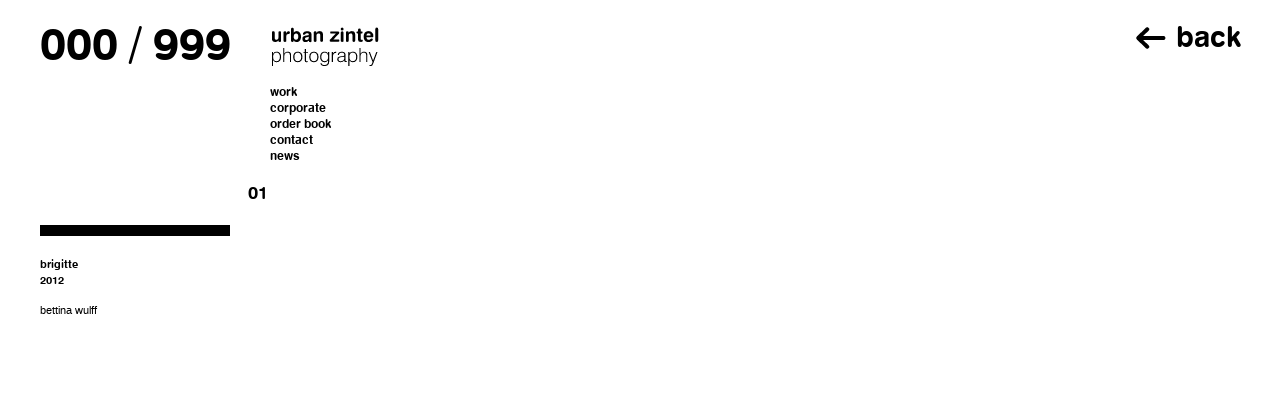

--- FILE ---
content_type: text/html; charset=UTF-8
request_url: https://urbanzintel.de/invisible/brigitte-09-2012/
body_size: 4808
content:
<!DOCTYPE html>
<html lang="en-US" prefix="og: http://ogp.me/ns#" class="no-touch notIE no-js">
	
    <head>
		<meta charset="UTF-8" />
        <meta http-equiv="X-UA-Compatible" content="IE=edge">

        
		<title>urban zintel photography — brigitte</title>
		<link rel="profile" href="//gmpg.org/xfn/11" />
		<link rel="pingback" href="https://urbanzintel.de/xmlrpc.php" />
		
        
 
        
        
		       
        <meta property="og:title" content="urban zintel photography — brigitte">
        <meta property="og:type" content="website">
        <meta property="og:url" content="https://urbanzintel.de/invisible/brigitte-09-2012/">
        <meta property="og:site_name" content="urban zintel photography">
        
        
        
		<meta name="article-published_time" property="article:published_time" content="2012-09-26T18:00:00+02:00">
<meta name="publish_date" property="og:publish_date" content="2012-09-26T18:00:00+02:00">
<meta name="article-modified_time" property="article:modified_time" content="2016-08-08T11:01:42+02:00">
<meta property="og:updated_time" content="2016-08-08T11:01:42+02:00">
        
        
        
        
		        
        
		<meta name="robots" content="NOODP">
		<meta name="description" content="">
		<meta property="og:description" content="">
       
                
        
       
        
        
                
        <link rel="canonical" href="https://urbanzintel.de/invisible/brigitte-09-2012/" />
        
        
        
        
                
		<meta name='robots' content='max-image-preview:large' />
<link rel='stylesheet' id='cryptx-styles-css' href='https://urbanzintel.de/wp-content/plugins/cryptx/css/cryptx.css?ver=6.6.4' media='all' />
<script src="https://urbanzintel.de/wp-content/plugins/cryptx/js/cryptx.min.js?ver=6.6.4" id="cryptx-js-js"></script>
        

        
                
        <meta name="viewport" content="initial-scale=1, maximum-scale=1, viewport-fit=cover">
        <meta name="apple-mobile-web-app-title" content="urban zintel photography">
        <meta name="application-name" content="urban zintel photography">
    	<meta name="apple-mobile-web-app-capable" content="yes">
    	<meta name="apple-mobile-web-app-status-bar-style" content="black">
        <meta name="msapplication-tap-highlight" content="no">
        <meta name="google" content="notranslate">
        

        
      	    
		<link rel="apple-touch-icon" sizes="180x180" href="https://urbanzintel.de/apple-touch-icon.png">
        <link rel="manifest" href="https://urbanzintel.de/manifest.json">
        <link rel="mask-icon" href="https://urbanzintel.de/safari-pinned-tab.svg" color="#e719f5">
        <meta name="msapplication-TileColor" content="#ffffff">
        <meta name="msapplication-TileImage" content="https://urbanzintel.de/mstile-144x144.png">
        <meta name="theme-color" content="#fffffff">
 
        
        <link id="favicon32" rel="icon" type="image/png" sizes="32x32" href="https://urbanzintel.de/favicon-32x32.png?2"> 
          
        <link id="favicon16" rel="icon" type="image/png" sizes="16x16" href="https://urbanzintel.de/favicon-16x16.png?2"> 
        
        <link id="favicon" rel="shortcut icon" href="https://urbanzintel.de/favicon.ico?2"> 
     
  
		        <link rel="alternate" type="application/rss+xml" title="RSS" href="https://urbanzintel.de/feed/" />
       

       
       
            
		<style>
                        
			:root{
                --select_color: #e71af5;
            }
            
            
            		</style>
		
		
		<link rel="stylesheet" href="https://urbanzintel.de/wp-content/themes/uz_theme/assets/css/plugins.css?15c11d4be236352e659ee88adf467845"><link rel="stylesheet" href="https://urbanzintel.de/wp-content/themes/uz_theme/style-min.css?dba5fdf9cbf903d3adab4eb727261b0e">
       
     
     
     
        
        
        <script type="text/javascript">
            var ap_theme_dir= 'https://urbanzintel.de/wp-content/themes/uz_theme';
			var ap_home_url= 'https://urbanzintel.de/';
			var ap_in_subdir= '';
			var ap_is_local_site= parseInt(0);
			var ap_site_name= "urban zintel photography";
            var ap_home_title= "urban zintel photography";
			var ap_current_lang= '';
			var ap_current_lang_url= '';
			var ap_do_mobile_debug= 0;
			var ap_title_divider= '–';
        
			var current_cat_id= '0';
			
						var contact_url= 'https://urbanzintel.de/contact/';
			
		</script>
        
	
        
        
        <script src="https://urbanzintel.de/wp-content/themes/uz_theme/assets/js/jquery.js?c9771cc3e90e18f5336eedbd0fffb2cf"></script>
<script src="https://urbanzintel.de/wp-content/themes/uz_theme/assets/js/jquery_plugins.js?f17584d445ef9a473fc4c807c22abf51"></script>
<script src="https://urbanzintel.de/wp-content/themes/uz_theme/assets/js/app-min.js?206dd8d0bd310dc880feb3d90388aeb6"></script>
		
     
     	
			</head>
    
    
    
    
    
       
	    
    <body class="invisible-template-default single single-invisible postid-3204" >
		
        
        		
		<nav id="header_nav" class="content_padding">
			
            <div>
				          
                <a href="https://urbanzintel.de/"><div id="big_numbers" class="swiss clickable noselect opacity_fade03 faded_out">
                	                    <div id="current_number" class="swiss">000</div>/<div id="total_number" class="swiss">999</div>
                </div></a>
                
                
                
                
                                
                <div id="urban_zintel_logo" class="noselect">
                    <a href="https://urbanzintel.de/"><img alt="Urban Zintel" class="menulogo" src="https://urbanzintel.de/wp-content/themes/uz_theme/gfx/urban_zintel_logo.svg" /></a><br />
                </div> 
                
                
                
                
                
                                
                <div id="main_menu" class="faded_out">
                    <div id="main_menu_inner" class="clearfix noselect">
                    	                       
                        <div class="col"><a 
											data-color="2" 
											class="menulink swiss  " 
											href="https://urbanzintel.de/">work</a><br><a 
											data-color="3" 
											class="menulink swiss  " 
											href="https://urbanzintel.de/work/corporate/">corporate</a><br><a
										id="buy_link"
										data-color="3"
										class="menulink swiss"
										href="javascript:pop_buy();">order book</a><br><a
								id="contact_link"
                                data-color="2"
                                class="menulink swiss"
                                href="javascript:pop_contact();">contact</a><br><a
                                    target="_blank"
                                    data-color="1"
                                    class="menulink swiss " 
                                    href="https://www.instagram.com/urban_zintel/">news</a><br></div>                        
                    </div>
                </div>
			
			</div>
		</nav>
        
        
        
                
        <nav id="mobile_menu"></nav>
        
        <div id="mob_big_numbers" class="swiss clickable noselect opacity_fade03 faded_out">
            <div id="mob_current_number" class="swiss linkcolor5"></div>
        </div>
        
        
        
        
        
		  
        <nav id="hamburger_x" class="clickable noselect">
			<svg id="hamburger" xmlns="http://www.w3.org/2000/svg" viewBox="0 0 32 30"><line x1="1" y1="4" x2="31" y2="4" style="fill:none;stroke:#e71af5;stroke-miterlimit:10;stroke-width:3px"/><line x1="1" y1="15" x2="31" y2="15" style="fill:none;stroke:#e71af5;stroke-miterlimit:10;stroke-width:3px"/><line x1="1" y1="26" x2="31" y2="26" style="fill:none;stroke:#e71af5;stroke-miterlimit:10;stroke-width:3px"/></svg>
            
       	     <svg id="mobile_menu_x" xmlns="http://www.w3.org/2000/svg" viewBox="0 0 32 30"><line x1="3.27" y1="27.73" x2="28.73" y2="2.27" style="fill:none;stroke:#e71af5;stroke-miterlimit:10;stroke-width:3px"/><line x1="3.27" y1="2.27" x2="28.73" y2="27.73" style="fill:none;stroke:#e71af5;stroke-miterlimit:10;stroke-width:3px"/></svg>
		</nav>
      
        
        



    
    	   
		<article id="content" data-cat_id="0" role="main" class="content_padding faded_out opacity_fade03">
     		<div id="content_inner">

<div id="project_content" data-id="3204" data-last_cat_id="9"><nav class="project_back randomcolor clickable noselect swiss"><svg xmlns="http://www.w3.org/2000/svg" xmlns:xlink="http://www.w3.org/1999/xlink" version="1.1" x="0px" y="0px" viewBox="0 0 30 24" xml:space="preserve" enable-background="new 0 0 30 24"><line x1="2.5" y1="11.7" x2="11.2" y2="3.3" style="fill:none;stroke-linecap:round;stroke-linejoin:round;stroke-miterlimit:10;stroke-width:4;stroke:#000"/><line x1="11.2" y1="20.7" x2="2.5" y2="12.3" style="fill:none;stroke-linecap:round;stroke-linejoin:round;stroke-miterlimit:10;stroke-width:4;stroke:#000"/><line x1="27.5" y1="12" x2="3.5" y2="12" style="fill:none;stroke-linecap:round;stroke-miterlimit:10;stroke-width:4;stroke:#000"/></svg>back</nav><div id="pr_content_text"><h2 class="pr_client swiss"></h2><h1 class="pr_title swiss">brigitte</h1><span class="swiss">2012</span><br /><br /><div class="project_text"><p>bettina wulff</p></div><div id="pr_extralinks" class="noselect"><a class="swiss randomcolor" href="https://urbanzintel.de/emmanuelle-33/">prev</a><a class="swiss randomcolor" href="https://urbanzintel.de/angela-merkel/">next</a><div id="pdf_dl"><br><a class="swiss randomcolor" href="https://urbanzintel.de/wp-content/themes/uz_theme/pdf_gen/pdf.php?id=3204">download pdf</a></div></div></div><div id="pr_images" class="noselect faded_out opacity_fade03"><div 
								class="project_img"><div class="project_img_num swiss">01</div><div 
									class="pr_img noselect"
									data-pos="1" 
									id="project_img1"><div 
				data-mob= "0"
				data-y= ""
				class="lazy_img_cont "><img
					class="lazy_image lz "
					data-p=		"https://urbanzintel.de/wp-content/uploads/tearsheets105/"
					data-o=		"_DSC1021_1.jpg)|(800)|(641"
					data-l=		")|()|("
					data-m=		")|()|("
					data-s=		"_DSC1021_1-640x513.jpg)|(640)|(513"
					
					data-mob=	"0" src="[data-uri]" alt="urban zintel photography — brigitte"><noscript><img src="https://urbanzintel.de/wp-content/uploads/tearsheets105/_DSC1021_1.jpg" alt="urban zintel photography — brigitte"></noscript></div></div></div></div></div>

			
            </div> 			</article>
  
 
        
        
                
        <article id="overlay_contact" class="is_overlay big">
			<div class="overlay_inner">
				<div class="text"><h2 class="swiss">contact</h2><br><p>******************************</p><p>urban zintel photography</p><p>ritterstraße 2 / studio 3<br />
10969 berlin</p><p>+49 171 42 11 303</p><p><a href="javascript:DeCryptX('3l2p0f3r0@0u2t2d1b3q3}2k1o3w3h1m1/2f3h')">&#105;n&#102;o&#64;u&#114;b&#97;&#110;z&#105;&#110;te&#108;&#46;d&#101;</a></p><p>steuernummer: 14/607/02112</p><p>******************************<br />
archive:<br /><a href="http://www.laif.de">www.laif.de</a></p>				
					******************************<br><br>
					<a href="javascript:pop_impressum()">impressum</a>
					</div>				<div class="drag_handle"></div>
				<div class="close_overlay clickable noselect"></div>
				
				<a id="issr_wrap" target="_blank" href="https://www.instagram.com/urban_zintel/"><svg id="issr_img" xmlns="http://www.w3.org/2000/svg" viewBox="0 0 20 20"><circle cx="10" cy="10" r="4.16" style="fill:none;stroke:#000;stroke-linecap:round;stroke-miterlimit:10;stroke-width:1.536585324797137px"/><circle class="issr_dot opacity_fade03" cx="15.38" cy="4.98" r="0.64" style="fill:none;stroke:#000;stroke-linecap:round;stroke-miterlimit:10;stroke-width:1.317073135540403px"/><rect x="1" y="1" width="18" height="18" rx="4.17" ry="4.17" style="fill:none;stroke:#000;stroke-linecap:round;stroke-miterlimit:10;stroke-width:1.536585324797137px"/></svg></a>			</div>
        </article>



		
		<article id="overlay_buy" class="is_overlay big">
			<div class="overlay_inner">
				<div class="text"><h2 class="swiss">From The Archives</h2><br><p>If you’d like to order a copy for (25€) including shipping costs, please fill out the form. I’ll get back to you with the instructions for payment. </p><p>16,2 x 21 cm / 106 Pages</p><p>Designed by Axel Lauer</p><p>Printed by Gallery Print Berlin </p><p>&nbsp;</p><div class="overlay_image"><img src="https://urbanzintel.de/wp-content/uploads/2025/01/Merkel-Kopie.jpeg" alt="From The Archives"></div>
					<div id="buy_form_container">
						<br>
						<form action="" method="post" id="buy_form" name="buy_form" novalidate>
							<div class="form_item">
								<label for="buy-NAME">name:</label>
								<input autocomplete="off" autocorrect="none" autocapitalize="none" spellcheck="false" class="big" type="text" name="NAME" id="buy-NAME" required>
							</div>
							
							<div class="form_item">
								<label for="buy-EMAIL">email:</label>
								<input autocomplete="off" autocorrect="none" autocapitalize="none" spellcheck="false" class="big" type="email" name="EMAIL" id="buy-EMAIL" required>
							</div>
							
							<div class="form_item">
								<label for="buy-AMOUNT">copies:</label>
								<select class="big" name="AMOUNT" id="buy-AMOUNT" required>
									<option value="1" selected>1</option><option value="2">2</option><option value="3">3</option><option value="4">4</option><option value="5">5</option><option value="6">6</option><option value="7">7</option><option value="8">8</option><option value="9">9</option><option value="10">10</option>								</select>
							</div>

							<div class="form_item">
								<label for="buy-STREET">street:</label>
								<input autocomplete="off" autocorrect="none" autocapitalize="none" spellcheck="false" class="big" type="text" name="STREET" id="buy-STREET" required>
							</div>
							
							<div class="postcode_city_wrapper">
								<div class="form_item is_postcode">
									<label for="buy-POSTCODE">postcode:</label>
									<input autocomplete="off" autocorrect="none" autocapitalize="none" spellcheck="false" class="big" type="text" name="POSTCODE" id="buy-POSTCODE" required>
								</div>

								<div class="form_item is_city">
									<label for="buy-CITY">city:</label>
									<input autocomplete="off" autocorrect="none" autocapitalize="none" spellcheck="false" class="big" type="text" name="CITY" id="buy-CITY" required>
								</div>
							</div>

						
							<div class="form_item">
								<label for="buy-COUNTRY">country:</label>
								<input autocomplete="off" autocorrect="none" autocapitalize="none" spellcheck="false" class="big" type="text" name="COUNTRY" id="buy-COUNTRY" required>
							</div>

														<input class="hidden" autocomplete="off" autocorrect="off" autocapitalize="off" spellcheck="false" type="text" placeholder="Text" name="CURRENCY" value="">

							
							<a class="noselect buy_button swiss" href="javascript:ap_buy()">order</a>                    
						</form>
					</div>

					<br>
					<div id="buy_form_result"></div>
				
					</div>				
				<div class="drag_handle"></div>
				<div class="close_overlay clickable noselect"></div>

			</div> 		</article>

		

		        
		

    
        
                
        <article id="overlay_impressum" class="is_overlay big">
			<div class="overlay_inner">
				<div class="text">Loading.</div>
				<div class="drag_handle"></div>
				<div class="close_overlay clickable noselect"></div>
			</div>
        </article>
        
        
               
		<div id="save_pos_status" class="swiss"></div>
        
        
        
        
               
		


        
		        <div id="full100vh"></div>

                <div id="full100vh_minusUI"></div>

        


        
		        
            
  
       
	</body>
</html>


--- FILE ---
content_type: text/css; charset=utf-8
request_url: https://urbanzintel.de/wp-content/themes/uz_theme/style-min.css?dba5fdf9cbf903d3adab4eb727261b0e
body_size: 5622
content:
@import url(//hello.myfonts.net/count/313ca5);:root{--scrollbar_width:0;--full100vh:100vh;--current100vh:100vh;--full100vh_minusUI:100vh;--lazy_bg:#eee}@font-face{font-family:"Swiss721BT-BoldRounded";src:url(fonts/313CA5_0_0.woff2)format("woff2"),url(fonts/313CA5_0_0.woff)format("woff")}.swiss{font-family:Swiss721BT-BoldRounded,sans-serif;font-weight:400;font-style:normal;-webkit-font-smoothing:subpixel-antialiased;-moz-osx-font-smoothing:antialiased}html{text-rendering:optimizeLegibility;-webkit-overflow-scrolling:touch;-webkit-tap-highlight-color:transparent}html.disable_scrolling{overflow:hidden!important}body,html{height:auto;overscroll-behavior:none;width:100%}body{font-family:Helvetica,Arial,sans-serif;font-size:11px;line-height:14px;font-weight:400;color:#000;width:100%;padding:0!important;margin:0!important;border:0!important}body.single{overflow-x:auto;overflow-y:hidden}body.single-news{overflow-x:hidden;overflow-y:scroll}html,body,button,input,select,textarea{color:#000}div,article,section,header,footer,figure,aside,nav{position:relative}iframe{border:0!important}figure{margin:0;padding:0}p{margin-top:0}table{border-collapse:collapse;border-spacing:0}table td{vertical-align:top;text-align:left;padding:0;margin:0}.table_view{display:table;table-layout:fixed}.table_view_nonfix{display:table}.table_cell_mid{display:table-cell;vertical-align:middle}.table_row{display:table-row}.table_cell{display:table-cell;vertical-align:top}ul,ol{list-style:none;list-style-image:none;margin:0;padding:0}.size-auto,.size-full,.size-large,.size-medium,.size-thumbnail{max-width:100%;height:auto}*,:before,:after{box-sizing:border-box}*{outline:0;-webkit-tap-highlight-color:transparent;-webkit-focus-ring-color:transparent}a:active,a:focus{outline:0}.hidden{display:none}a[x-apple-data-detectors],a[href^=tel]{color:inherit!important;text-decoration:inherit!important;font-size:inherit!important;font-family:inherit!important;font-weight:inherit!important;line-height:inherit!important}input[type=email]::-ms-clear{display:none}input[type=submit]{-webkit-appearance:none;-moz-appearance:none;appearance:none}.clickable{cursor:pointer;touch-action:manipulation;-webkit-touch-callout:none;user-drag:none;user-select:none;-moz-user-select:none;-webkit-user-drag:none;-webkit-user-select:none;-ms-user-select:none}.noselect{user-drag:none;user-select:none;-moz-user-select:none;-webkit-user-drag:none;-webkit-user-select:none;-ms-user-select:none;-webkit-touch-callout:none}.nowrap{white-space:nowrap}.nowrap a{word-break:keep-all;-webkit-hyphens:none;hyphens:none}.hw_acc{transform:translate3d(0,0,0)}.antia{-webkit-font-smoothing:antialiased;-moz-osx-font-smoothing:grayscale}.faded_out{opacity:0!important}.v_center_parent{transform-style:preserve-3d}.v_center{position:relative;top:50%;transform:translateY(-50%)}.flex{display:flex}.flex_center{height:100%;display:flex;justify-content:center;align-items:center}.flex_v_center{height:100%;display:flex;justify-content:flex-start;align-items:center}#full100vh{position:fixed;left:-10px;top:0;width:1px;height:100vh;z-index:-1}#full100vh_minusUI{position:fixed;left:-10px;top:0;width:1px;height:100vh;max-height:-webkit-fill-available;max-height:-moz-available;max-height:stretch}.uppercase{text-transform:uppercase}.pos_rel{position:relative}.bg_center{background-repeat:no-repeat;background-size:cover;background-position:center center}.text_center{text-align:center}div{position:relative}.v_center_parent{transform-style:preserve-3d}.v_center{position:relative;top:50%;transform:translateY(-50%)}::-moz-selection{background:var(--select_color);color:#000;text-shadow:none}::selection{background:var(--select_color);color:#000;text-shadow:none}::-moz-selection{background:var(--select_color);color:#000;text-shadow:none}.post-edit-link{margin:16px 0;display:block}.post-edit-link:hover{color:#e71af5}#save_pos_status{position:fixed;top:0;left:0;width:100%;height:56px;text-align:center;color:#fff;background-color:#e71af5;font-size:46px;line-height:46px;z-index:9999;padding-top:7px;display:none}.hw_acc{transform:translate3d(0,0,0)}.faded_out{opacity:0!important}.faded_soft{opacity:.3!important}.opacity_fade03{transition:opacity .3s ease-in-out}.opacity_fade1{transition:opacity 1s ease-in-out}.transform_all_03{transition:all .3s ease-in-out}.transform_all_06{transition:all .6s ease-in-out}.transform_all_1{transition:all 1s ease-in-out}.aspect1609{backface-visibility:hidden;padding-bottom:56.25%;height:0;overflow:hidden;width:100%;position:relative}.aspect1609 iframe,.aspect1609 object,.aspect1609 embed,.aspect1609 video{position:absolute;top:0;left:0;width:100%!important;height:100%!important}img{width:auto;max-width:100%}.lazy_img_cont{position:relative;overflow:hidden}.lazy_img_cont img{position:absolute;z-index:2;top:0;left:0;width:100%;transition:opacity .4s ease-out;opacity:0}@font-face{font-family:"fontello";src:url(fonts/fontello.woff?66892483)format("woff");font-weight:400;font-style:normal}[class^=icon-]:before,[class*=" icon-"]:before{font-family:"fontello";font-style:normal;font-weight:400;speak:none;display:inline-block;text-decoration:none;font-size:120%;text-align:center;font-variant:normal;text-transform:none;-webkit-font-smoothing:antialiased;-moz-osx-font-smoothing:grayscale}.icon-pnt:before{content:""}.icon-fsb:before{content:""}.icon-lnin:before{content:""}.icon-tirr:before{content:""}.icon-issgr:before{content:""}.icon-mail:before{content:""}#issr_img{width:20px;height:20px;display:inline-block}#issr_img .issr_dot{opacity:1}.no-touch #issr_img:hover .issr_dot{opacity:0!important}#issr_wrap{position:absolute;bottom:23px;right:20px;z-index:2}html.notIE .cur_left1{cursor:url(gfx/arr_left1.svg)0 12,url(gfx/arr_left1.png)0 12,w-resize}html.isIE .cur_left1{cursor:url(https://urbanzintel.de/wp-content/themes/uz_theme/gfx/arr_left1.cur),w-resize}html.notIE .cur_left2{cursor:url(gfx/arr_left2.svg)0 12,url(gfx/arr_left2.png)0 12,w-resize}html.isIE .cur_left2{cursor:url(https://urbanzintel.de/wp-content/themes/uz_theme/gfx/arr_left2.cur),w-resize}html.notIE .cur_left3{cursor:url(gfx/arr_left3.svg)0 12,url(gfx/arr_left3.png)0 12,w-resize}html.isIE .cur_left3{cursor:url(https://urbanzintel.de/wp-content/themes/uz_theme/gfx/arr_left3.cur),w-resize}html.notIE .cur_left4{cursor:url(gfx/arr_left4.svg)0 12,url(gfx/arr_left4.png)0 12,w-resize}html.isIE .cur_left4{cursor:url(https://urbanzintel.de/wp-content/themes/uz_theme/gfx/arr_left4.cur),w-resize}html.notIE .cur_left5{cursor:url(gfx/arr_left5.svg)0 12,url(gfx/arr_left5.png)0 12,w-resize}html.isIE .cur_left5{cursor:url(https://urbanzintel.de/wp-content/themes/uz_theme/gfx/arr_left5.cur),w-resize}html.notIE .cur_right1{cursor:url(gfx/arr_right1.svg)29 12,url(gfx/arr_right1.png)29 12,e-resize}html.isIE .cur_right1{cursor:url(https://urbanzintel.de/wp-content/themes/uz_theme/gfx/arr_right1.cur),e-resize}html.notIE .cur_right2{cursor:url(gfx/arr_right2.svg)29 12,url(gfx/arr_right2.png)29 12,e-resize}html.isIE .cur_right2{cursor:url(https://urbanzintel.de/wp-content/themes/uz_theme/gfx/arr_right2.cur),e-resize}html.notIE .cur_right3{cursor:url(gfx/arr_right3.svg)29 12,url(gfx/arr_right3.png)29 12,e-resize}html.isIE .cur_right3{cursor:url(https://urbanzintel.de/wp-content/themes/uz_theme/gfx/arr_right3.cur),e-resize}html.notIE .cur_right4{cursor:url(gfx/arr_right4.svg)29 12,url(gfx/arr_right4.png)29 12,e-resize}html.isIE .cur_right4{cursor:url(https://urbanzintel.de/wp-content/themes/uz_theme/gfx/arr_right4.cur),e-resize}html.notIE .cur_right5{cursor:url(gfx/arr_right5.svg)29 12,url(gfx/arr_right5.png)29 12,e-resize}html.isIE .cur_right5{cursor:url(https://urbanzintel.de/wp-content/themes/uz_theme/gfx/arr_right5.cur),e-resize}.linkcolor1{color:#e71af5!important}.linkcolor1 svg line{stroke:#e71af5!important}.linkcolor2{color:#00fffe!important}.linkcolor2 svg line{stroke:#00fffe!important}.linkcolor3{color:#00fe58!important}.linkcolor3 svg line{stroke:#00fe58!important}.linkcolor4{color:#e60077!important}.linkcolor4 svg line{stroke:#e60077!important}.linkcolor5{color:#009eda!important}.linkcolor5 svg line{stroke:#009eda!important}.linkcolor6{color:#ffeb50!important}.linkcolor6 svg line{stroke:#ffeb50!important}.bg_color1{background-color:#e71af5}.bg_color2{background-color:#00fffe}.bg_color3{background-color:#00fe58}.bg_color4{background-color:#ffec50}.bg_color5{background-color:#e60077}.bg_color6{background-color:#009fda}.cross_color1 svg rect{fill:#e71af5!important}.cross_color2 svg rect{fill:#00fffe!important}.cross_color3 svg rect{fill:#00fe58!important}.cross_color4 svg rect{fill:#ffec50!important}.cross_color5 svg rect{fill:#e60077!important}.cross_color5 svg rect{fill:#009fda!important}.cross_color5 svg rect{fill:#fff!important}h1,h2,h3{font-size:inherit;line-height:inherit;margin:0;font-weight:400;font-style:normal}i,em{font-style:normal;font-weight:400}b,strong,b i,strong i,b em,em b,i b,i strong{font-family:Swiss721BT-BoldRounded,sans-serif;font-weight:400;font-style:normal}.big{font-size:12px;line-height:16px}#mobile_menu,#hamburger_x,#mobile_menu_x{display:none}#header_nav{position:fixed;top:0;left:0;background-color:#fff;width:100%;height:auto;padding-top:25px;transform:translate3d(0,0,0);z-index:3000}body.single #header_nav{position:absolute;width:auto}body.single.small_height #header_nav{width:100%;z-index:0}body.single.small_height #main_menu{display:none}.no-touch #header_nav:hover #main_menu{display:block!important}.no-touch body.single.small_height #header_nav:hover{z-index:3000!important}#big_numbers{position:absolute;top:0;left:0;font-size:46px;line-height:46px;color:#000}#mob_big_numbers{display:none}#current_number{display:inline-block;margin-right:10px}#total_number{display:inline-block;margin-left:10px}#urban_zintel_logo{margin-left:230px;width:110px;height:60px}#main_menu{margin-left:230px;margin-bottom:25px}.menulink{font-size:12px;line-height:15px;text-decoration:none;color:#000}#content{position:relative;width:100%;margin-top:196px;z-index:1;display:flex;flex-flow:column nowrap}.content_padding{padding:0 40px}a{color:#000;text-decoration:none;-ms-word-break:break-all;word-break:break-all;word-break:break-word;-webkit-hyphens:auto;hyphens:auto;touch-action:manipulation;-ms-touch-action:manipulation}.no-touch a:hover{text-decoration:none}.buy_button{text-decoration:none!important;background-color:#000;color:#fff;padding:6px 8px;border-radius:0}.no-touch .buy_button:hover{background-color:#fff;color:#000}h1.cat_page_title{position:absolute;z-index:0;color:#fff}.project_list_item{height:257px;display:inline-block;margin:0 4px 4px 0;overflow:hidden;vertical-align:top}.project_list_drag{position:absolute;top:0;right:0;width:50px;height:50px;background-color:#e71af5;border:3px solid #00fffe;z-index:3001;cursor:move;display:none}.no-touch .project_list_item:hover .project_list_drag{opacity:1}.project_list_item img{height:100%;width:auto}.no-touch .project_list_item:hover img{visibility:hidden}.pr_li_label_o{position:absolute;top:15px;max-width:100%;padding:0 15px;z-index:1001}.pr_li_label{padding:5px 9px 5px 8px;background-color:#fff}.pr_li_ln{margin-right:7px;display:inline}.pr_li_lt{display:inline}.pr_li_txt{position:absolute;top:0;left:0;padding:55px 10px 0 15px;width:100%;height:240px;z-index:1100;overflow:hidden;display:none}.no-touch .project_list_item:hover .pr_li_txt{display:block!important}.pr_li_crc{position:absolute;top:45px;left:0;right:0;margin:0 auto;padding:0;z-index:999;width:167px;height:167px;display:none}.no-touch .project_list_item:hover .pr_li_crc{display:none!important}.pr_link_layer{position:absolute;top:0;left:0;right:0;bottom:0;background-color:transparent;z-index:3000}#project_content{white-space:nowrap}#pr_content_text{width:228px;height:900px;padding-right:38px;display:inline-block;vertical-align:top;white-space:normal}#pr_content_text .project_text p:last-child{margin-bottom:0}#pr_images{display:inline-block;vertical-align:top}h2.pr_client{width:100%;padding:6px 8px 5px 8px;background-color:#000;color:#fff;margin-bottom:23px;-webkit-font-smoothing:antialiased;-moz-osx-font-smoothing:grayscale}#pr_extralinks{position:absolute;bottom:0}#pr_extralinks a{margin-right:10px}#pdf_dl{display:inline-block}#prev_next{position:absolute;right:0;bottom:0}#prev_next a{color:#000;text-decoration:none;margin-left:7px;display:inline}.project_img{display:inline-block;vertical-align:top;margin-right:43px}.pr_img{height:0;overflow:hidden}.project_img img{height:100%;width:auto}.project_img_num{font-size:18px;line-height:18px;position:absolute;right:0;top:-40px;z-index:10}.project_img_cap{position:absolute;right:0;bottom:-22px;z-index:10}.project_back{position:fixed;font-size:29px;line-height:29px;right:38px;top:25px;z-index:10;padding-left:40px}.project_back svg{width:30px;height:24px;position:absolute;left:0;top:1px}.slide_bounce_left{animation:bounce_left .6s 1!important}@keyframes bounce_left{0%{transform:translateX(0);animation-timing-function:ease-out}30%{transform:translateX(-30px);animation-timing-function:ease-in-out}70%{transform:translateX(10px);animation-timing-function:ease-in}to{transform:translateX(0);animation-timing-function:ease-out}}.slide_bounce_right{animation:bounce_right .6s 1!important}@keyframes bounce_right{0%{transform:translateX(0);animation-timing-function:ease-out}30%{transform:translateX(30px);animation-timing-function:ease-in-out}70%{transform:translateX(-10px);animation-timing-function:ease-in}to{transform:translateX(0);animation-timing-function:ease-out}}.news_item{margin-bottom:160px}body.single_news .news_item{margin-bottom:30px}.news_date{width:70%;max-width:127px;padding:6px 8px 5px 8px;background-color:#000;color:#fff;display:inline-block}.news_shr_links{display:inline;position:relative;top:1px;margin-right:10px}.news_shr_links .shr_link{display:inline;margin-left:15px}.news_date_spacer{margin-bottom:18px}.news_title{margin-bottom:10px}.news_text{margin-bottom:23px}.news_text a{color:#000}.news_image{position:relative;margin-bottom:23px;vertical-align:top}.news_caption{margin-top:4px;text-align:left}.no-touch .news_text a:hover{text-decoration:none}#all_news{color:#000}.is_overlay{position:fixed!important;top:30px;left:40px;width:100%;min-width:310px;max-width:340px;pointer-events:none;perspective:2000px;transform-style:preserve-3d;z-index:10000}.is_overlay.is_visible{visibility:visible;pointer-events:all}.is_overlay .overlay_inner{position:relative;left:0;top:0;padding:30px 80px 30px 20px;width:100%;perspective:2000px;transform:rotateY(90deg) translate3d(0,0,1px)}#buy_sticker.is_overlay{--buy_w:138px;min-width:var(--buy_w);width:var(--buy_w);height:var(--buy_w);left:clamp(500px,calc(50% - var(--buy_w)),1000px)}#buy_sticker.is_overlay .overlay_inner{padding:0;position:absolute;left:0;top:0;width:var(--buy_w);height:var(--buy_w);border-radius:calc(var(--buy_w)/2);display:flex;justify-content:center;align-items:center}.buy_sticker_text{font-size:25px;line-height:1}@media only screen and (max-width:768px){#buy_sticker.is_overlay{--buy_w:100px;left:calc(86% - var(--buy_w))}.buy_sticker_text{font-size:20px}}.is_overlay.ani_show .overlay_inner{animation:ani__overlay_show .3s ease-out forwards}.is_overlay.ani_hide .overlay_inner{animation:ani__overlay_hide .3s ease-out forwards}@keyframes ani__overlay_show{0%{transform:rotateY(90deg) translate3d(0,0,1px);opacity:0}20%{opacity:1}to{transform:rotateY(0deg) translate3d(0,0,0);opacity:1}}@keyframes ani__overlay_hide{0%{transform:rotateY(0deg) translate3d(0,0,0);opacity:1}80%{opacity:1}to{transform:rotateY(90deg) translate3d(0,0,1px);opacity:0}}.is_overlay .overlay_image{width:calc(100% + 60px)}#overlay_impressum.is_overlay{position:absolute!important;width:100%;max-width:640px}.is_overlay a{text-decoration:underline}.no-touch .is_overlay a:hover{text-decoration:none}.is_overlay .text{z-index:2}.is_overlay .text p:last-child{margin-bottom:0}.is_overlay .drag_handle{position:absolute;top:0;left:0;width:100%;height:100%;z-index:1;cursor:grab;cursor:-moz-grab}.is_overlay.is-dragging .drag_handle{cursor:grabbing;cursor:-moz-grabbing}.is_overlay .close_overlay{width:40px;height:40px;position:absolute;top:20px;right:20px;z-index:3;background:url(gfx/close_overlay.svg)no-repeat}.is_overlay .close_overlay{width:40px;height:40px;position:absolute;top:20px;right:20px;z-index:3;background:url(gfx/close_overlay.svg)no-repeat;transform-origin:center center;transform:rotate(0deg);transition:all .4s ease-in-out}.no-touch .is_overlay .close_overlay:hover{transform:rotate(-45deg)}.is_overlay #buy_form_container{width:calc(100% + 30px)}.is_overlay input{width:100%;border:0;border-bottom:1px solid #000;margin:0 0 5px 0;background-color:transparent;font-family:Helvetica,Arial,sans-serif;-webkit-appearance:none;-moz-appearance:none;appearance:none;border-radius:0;padding-left:55px}.is_overlay select{width:100%;border:0;border-bottom:1px solid #000;margin:0 0 5px 0;background-color:transparent;font-family:Helvetica,Arial,sans-serif;padding:0 0 0 55px;border-radius:0;-webkit-appearance:none;-moz-appearance:none;appearance:none;z-index:10}.is_overlay .form_item{margin-bottom:16px}.is_overlay .postcode_city_wrapper{display:flex}.is_overlay .form_item.is_postcode{width:calc(50% - 10px);margin-right:10px}.is_overlay .form_item.is_city{width:calc(50% - 10px);margin-left:10px}.is_overlay .form_item.is_city input{padding-left:25px}.is_overlay .form_item label{position:absolute;top:1px;left:0;z-index:-1;background-color:transparent}#rotate_mobile{position:fixed;width:100vw;height:100vh;left:0;top:0;background-color:rgba(255,235,80,.8);z-index:99998;text-align:center;transition:opacity .9s ease-in-out;pointer-events:none}#rotate_mobile_ico{background:url(gfx/rotate_phone.svg)no-repeat;width:38px;height:38px;margin-left:auto;margin-right:auto}@media only screen and (max-width:768px){body.single{overflow-x:hidden;overflow-y:scroll}.post-edit-link{display:none!important}#content{margin-top:100px!important}.content_padding{padding:0 20px}#header_nav{position:absolute!important;background-color:transparent;width:auto;padding-top:15px}#hamburger_x{position:fixed;display:block;width:72px;height:60px;top:0;right:0;padding:15px 20px;z-index:99999}#big_numbers,#main_menu,#header_nav:hover #main_menu,.no-touch #header_nav:hover #main_menu{display:none!important}#mob_big_numbers{position:fixed;display:block;bottom:16px;right:20px;text-align:right;font-size:46px;line-height:46px;z-index:1000}#mobile_menu{position:fixed;background-color:#fff;top:0;left:0;height:100%;width:100%;padding:15px 20px;z-index:99998}#mobile_menu a{font-size:46px;line-height:53px}#mobile_menu .col{float:none}#urban_zintel_logo{margin-left:0;width:110px;height:60px}.project_img_num{display:none}#project_content{white-space:normal}#pr_content_text{width:60%;height:auto!important;padding-right:0;display:block}#pr_images{display:block}#pr_extralinks{margin-bottom:16px;position:relative;bottom:auto}#pr_extralinks a{color:#009eda;margin-right:14px}[class^=icon-]:before,[class*=" icon-"]:before{font-size:130%}#pr_bottom_nav{position:relative;left:0;bottom:auto;width:auto;height:auto;margin-bottom:32px}#pr_bottom_nav .shr_link{display:inline-block;margin-right:10px}.project_img{display:block;margin-right:0;height:auto!important;margin-bottom:32px}html.portrait .project_img{width:100%}html.landscape .project_img{width:60%}.pr_img{height:auto!important}.project_img img{height:auto;width:100%}.project_img_num{position:relative;right:auto;text-align:right;top:0;margin-bottom:16px}.project_img_cap{position:relative;right:auto;bottom:0;margin-top:16px}.project_back{display:none}}@media only screen and (max-width:767px){#mob_big_numbers{font-size:37px;line-height:37px}#mobile_menu a{font-size:37px;line-height:42px}html.landscape #pr_content_text{width:100%}}@media only screen and (max-width:667px){.pr_li_txt{height:186px}.pr_li_crc{top:18px}.pr_li_crc{top:57px;width:124px;height:124px}}@media only screen and (max-width:568px){.pr_li_crc{position:absolute;top:0;left:0;width:60%;max-width:250px;height:100%}.pr_li_crc svg{position:relative;top:50%;transform:translateY(-50%)}}@media only screen and (max-width:414px){#overlay_contact,#overlay_buy{width:80%!important;min-width:100px;left:0!important;right:0!important;top:75px!important;margin:0 auto}#overlay_impressum{width:95%!important;left:0!important;right:0!important;top:125px!important;margin:0 auto;padding:30px 20px 30px 20px!important}.drag_handle{display:none}}@media only screen and (max-width:413px){#overlay_contact,#overlay_buy{position:absolute!important}}@media only screen and (max-width:320px){#overlay_contact,#overlay_buy{width:95%!important}}

--- FILE ---
content_type: text/javascript; charset=utf-8
request_url: https://urbanzintel.de/wp-content/themes/uz_theme/assets/js/app-min.js?206dd8d0bd310dc880feb3d90388aeb6
body_size: 7676
content:
var ap_win_w,ap_win_h,ap_win_h_iOS,ap_doc_h,ap_full100vh,ap_full100vh_minusUI,ap_debug__images=0,ap_debug__admin=0,ap_debug__all=0,ap_debug__video=0,ap_debug__navigation=0,ap_debug__videos=0,ap_debug__resize=0;ap_is_local_site||(ap_debug__images=0,ap_debug__admin=0,ap_debug__all=0,ap_debug__video=0,ap_debug__navigation=0,ap_debug__videos=0,ap_debug__resize=0);var ajax_load,ap_resize_timer,ap_scroll_y=0,ap_scroll_y_last=0,ap_scroll_y_save=0,ap_scroll_dir="",ap_scrollbar_w=0,ap_doing_smooth_scrolling=0,page_ready=0,win_portrait=0,ap_is_mobile_view=0,overlay_z=1e4,top_nav_h=208,news_offset=5,total_news=0,is_news_page=0,news_is_loading=0,news_all_loaded=0,$list_items=[],$lazy_images=[],$pr_images=[],lazy_initialized=0;window.console=window.console||{log:function(){}};var ap_can_intersection_observe="IntersectionObserver"in window&&"IntersectionObserverEntry"in window&&"intersectionRatio"in window.IntersectionObserverEntry.prototype?1:0,ap_ie_version=ap_detectIE(),is_mobile=!!navigator.userAgent.match(/iphone|mobile|ipad|ipod|android|webOS|OperaMini|blackberry/gi)||!1,ap_is_touch=is_mobile||matchMedia("(hover: none)").matches,iOS_inline_video=/iPhone|iPod/i.test(navigator.userAgent)&&matchMedia("(-webkit-video-playable-inline)").matches,ap_pixel_ratio=1;const ap_updatePixelRatio=()=>{if("devicePixelRatio"in window){const e=`(resolution: ${ap_pixel_ratio=window.devicePixelRatio}dppx)`,i=window.matchMedia(e),t=()=>{ap_updatePixelRatio(),i.removeEventListener?i.removeEventListener("change",t):i.removeListener&&i.removeListener(t)};i.addEventListener?i.addEventListener("change",t):i.addListener&&i.addListener(t)}};function cache_elements(){$list_items=$("body").hasClass("category")||$("body").hasClass("home")?$("#project_list").find(".project_list_item"):$("body").hasClass("page-template-page-news")?$("#news_list").find(".news_item"):[],$lazy_images=$("#content").find(".lazy_img_cont"),$("body").hasClass("single-post")&&($pr_images=$("#pr_images .pr_img")),self.location.href===contact_url&&trigger_pop("#overlay_contact")}function page_ini(){var e=[];if(ini_share_links($("#content")),ini_random_link($("#content")),$(window).bind("pageshow",(function(e){e.originalEvent.persisted&&check_visited_works()})),$("body").hasClass("category")||$("body").hasClass("home")){let e=new Date;e.setTime(e.getTime()+6048e5);let i=$("#content").data("cat_id"),t=self.location.href;Cookies.set("last_cat_id",i,{path:"/",expires:e}),Cookies.set("last_cat_url",t,{path:"/",expires:e})}"#order"===window.location.hash&&setTimeout((function(){pop_buy()}),1500),$("#main_menu").find("a").on("mouseenter",(function(){$(this).hasClass("menuactive")||$(this).addClass("linkcolor"+$(this).data("color"))})),$("#main_menu").find("a").on("mouseleave",(function(){$(this).hasClass("menuactive")||$(this).removeClass("linkcolor"+$(this).data("color"))})),$("#main_menu_inner .col").clone().appendTo("#mobile_menu"),$("#hamburger_x").click((function(){$("#hamburger").is(":visible")?($("#hamburger").css("display","none"),$("#mobile_menu_x, #mobile_menu").css("display","block")):($("#hamburger").css("display","block"),$("#mobile_menu_x, #mobile_menu").css("display","none"))})),$("#mobile_menu a").click((function(){$("#hamburger").css("display","block"),$("#mobile_menu_x, #mobile_menu").css("display","none")}));var i,t=$("#project_list"),a=$("#news_list");if(t.length){var s=t.find(".project_list_item");(i=s.length)<10?i="00"+i:i<100&&(i="0"+i),$("#total_number").html(i),s.on("mouseenter",(function(){update_num($(this).data("num"))})),s.on("mouseleave",(function(){update_num(0)}))}else a.length&&!$("body").hasClass("single-news")&&((i=total_news)<10?i="00"+i:i<100&&(i="0"+i),$("#total_number").html(i));if($("#big_numbers, #mob_big_numbers").removeClass("faded_out"),$pr_images.length&&($pr_images.click((function(e){var i,t=$(this);if(1!==$pr_images.length)if(ap_is_mobile_view){if(i=t.data("pos"),++i>$pr_images.length&&(i=1),1===i)smooth_scroll([],0,600);else{smooth_scroll($("#project_img"+i),-10,600)}i>$pr_images.length&&(i=$pr_images.length),i<0&&(i=0)}else{var a=e.pageX-$(window).scrollLeft(),s=(t.width(),t.offset().left,$(window).scrollLeft());i=-1,a>ap_win_w/2?($pr_images.each((function(){-1===i&&($(this).offset().left-s+$(this).width()>ap_win_w&&(i=$(this).data("pos")))})),-1===i?(console.log("bounce right"),$("#pr_content_text").removeClass("slide_bounce_left").removeClass("slide_bounce_right"),setTimeout((function(){$("#pr_content_text").addClass("slide_bounce_left")}),30),setTimeout((function(){$("#pr_content_text").removeClass("slide_bounce_left")}),700),$("#pr_images").removeClass("slide_bounce_left").removeClass("slide_bounce_right"),setTimeout((function(){$("#pr_images").addClass("slide_bounce_left")}),30),setTimeout((function(){$("#pr_images").removeClass("slide_bounce_left")}),700)):smooth_scroll_y("#project_img"+i,-30,600)):($($pr_images.get().reverse()).each((function(){if(-1===i){var e=$(this).offset().left-s;$(this).width();e<0&&(i=$(this).data("pos"))}})),-1===i?s>0?smooth_scroll_y([],0,600):(console.log("bounce left"),$("#pr_content_text").removeClass("slide_bounce_left").removeClass("slide_bounce_right"),setTimeout((function(){$("#pr_content_text").addClass("slide_bounce_right")}),30),setTimeout((function(){$("#pr_content_text").removeClass("slide_bounce_right")}),700),$("#pr_images").removeClass("slide_bounce_left").removeClass("slide_bounce_right"),setTimeout((function(){$("#pr_images").addClass("slide_bounce_right")}),30),setTimeout((function(){$("#pr_images").removeClass("slide_bounce_right")}),700)):smooth_scroll_y("#project_img"+i,-30,600))}})),$pr_images.length>1&&$pr_images.on("mousemove",(function(e){if(ap_is_mobile_view)$(this).removeClass("cur_left1 cur_left2 cur_left3 cur_left4 cur_left5 cur_right1 cur_right2 cur_right3 cur_right4 cur_right5");else{var i=e.pageX-$(window).scrollLeft(),t=Math.max(1,Math.min(5,Math.round(5*Math.random()))),a=$(this).data("cur");i>ap_win_w/2?a&&"right"===a||($(this).data("cur","right"),$(this).removeClass("cur_left1 cur_left2 cur_left3 cur_left4 cur_left5").addClass("cur_right"+t)):a&&"left"===a||($(this).data("cur","left"),$(this).removeClass("cur_right1 cur_right2 cur_right3 cur_right4 cur_right5").addClass("cur_left"+t))}}))),$("#content").find(".project_back").on("click",(function(){let e=ap_home_url;if(Cookies.get("last_cat_url")){let i=Cookies.get("last_cat_url");""!==i&&(e=i)}self.location.href=e})),ap_overlays__ini(),check_visited_works(),$("body").hasClass("single-post")){var o=String($("#project_content").data("id"));e=[],Cookies.get("visited_works")&&(e=Cookies.get("visited_works").split(",")),in_array(o,e)||e.push(o),e=e.join(",");var n=new Date;n.setTime(n.getTime()+6048e5),Cookies.set("visited_works",e,{path:"/",expires:n})}$("#mob_big_numbers").on("click",(function(){smooth_scroll([],0,600)})),ap_resize_elements(!0)}function check_visited_works(){if($("body").hasClass("category")||$("body").hasClass("home")){visited_works=[],Cookies.get("visited_works")&&(visited_works=Cookies.get("visited_works").split(","));for(var e=0;e<visited_works.length;e++)$("#ov_work_"+visited_works[e]).find(".pr_li_crc").css("display","block")}$("#contact_link").on("dblclick",(function(e){if(e.preventDefault(),e.altKey){let e=new Date;e.setTime(e.getTime()-1e3),Cookies.set("visited_works","",{path:"/",expires:e})}}))}function ap_overlays__ini(){window.addEventListener("hashchange",(function(){"#order"===window.location.hash&&pop_buy()})),$(".close_overlay").click((function(){$(this).closest(".is_overlay").removeClass("is_visible ani_show").addClass("ani_hide"),history.replaceState(null,null," ")})),document.body.onkeydown=function(e){"Escape"==e.key&&ap_overlays__hide_all(!1)},window.addEventListener("beforeunload",(function(e){ap_overlays__hide_all(!1)})),$(".is_overlay").on("click",(function(e){e.stopPropagation()})),$("#main_menu_inner a, .buy_trigger").on("click",(function(e){e.stopPropagation()})),$(document).on("click",(function(e){ap_overlays__hide_all(!0)}));let e=$("#buy_sticker");if(e.length&&"#order"!=window.location.hash&&$("body").hasClass("home")&&"1"!==Cookies.get("hide_buy_sticker")){let i=e.find(".overlay_inner");ap_overlay_rand_bg_color(i);let t=(ap_is_mobile_view?100:$("#header_nav").outerHeight())-e.height()/2;e.css({top:t}),setTimeout((function(){e.addClass("is_visible ani_show")}),1500),e.on("click",(function(e){pop_buy()})),e.on("mouseenter",(function(e){ap_is_touch||ap_overlay_rand_bg_color(i)}));let a=new Date;a.setTime(a.getTime()+36e5),Cookies.set("buy_button_was_shown","1",{path:"/",expires:a})}}function ap_overlays__hide_all(e){$(".is_overlay.is_visible").each((function(){let i=$(this);if("buy_sticker"===i.attr("id")&&e){let e=i.data("click_count")||0;i.data("click_count",e+1),e>=2&&i.removeClass("is_visible ani_show").addClass("ani_hide")}else i.removeClass("is_visible ani_show").addClass("ani_hide")})),history.replaceState(null,null," ")}function ap_buy_sticker__set_cookie(){let e=new Date;e.setTime(e.getTime()+6e4),Cookies.set("hide_buy_sticker","1",{path:"/",expires:e})}function ap_buy_sticker__delete_cookie(){Cookies.set("hide_buy_sticker","0",{path:"/",expires:-1}),Cookies.set("buy_button_was_shown","0",{path:"/",expires:-1})}function trigger_pop(e){ap_update_win_dim();let i=$(e);if(i.hasClass("is_visible"))i.removeClass("is_visible ani_show").addClass("ani_hide");else{let t=i.find(".overlay_inner");if($(".is_overlay.is_visible").removeClass("is_visible ani_show").addClass("ani_hide"),ap_overlay_rand_bg_color(t),overlay_z++,i.css({"z-index":overlay_z}).removeClass("ani_hide").addClass("is_visible ani_show"),!i.hasClass("initialized")){let t=i.outerWidth(),a=i.outerHeight(),s=Math.round(Math.random()*(ap_win_w-40-t)),o=Math.max(20,20+s),n=ap_is_mobile_view?74:118,l=Math.max(n,Math.round(Math.random()*Math.max(0,.9*ap_win_h-a-n)));"#overlay_impressum"===e&&(o=Math.max(20,Math.round(Math.random()*(ap_win_w-80-640))),l=60+Math.round(80*Math.random())),i.css({top:l,left:o});let _=i[0];new Draggabilly(_,{handle:".drag_handle"});i.on("mousedown touchstart",(function(){overlay_z++,i.css("z-index",overlay_z)})),i.addClass("initialized")}}}function pop_contact(){trigger_pop("#overlay_contact"),ap_win_w<=414&&smooth_scroll([],0,600)}function pop_buy(){trigger_pop("#overlay_buy"),ap_win_w<=414&&smooth_scroll([],0,600)}function ap_buy(){let e=$("#buy_form"),i=$("#buy_form_result");$.ajax({method:"POST",url:ap_theme_dir+"/ajax/do_buy.php",data:e.serialize(),cache:!1}).done((function(e){-1===e.indexOf("ERROR")?($("#buy_form_container").slideUp(400),i.html(e)):(e=e.replace(/ERROR /,""),i.html(e))})).fail((function(e){console.log("buy form error "+e),i.html("Unfortunately, the form could not be sent.<br>Please try again.")}))}function pop_impressum(){trigger_pop("#overlay_impressum"),void 0!==ajax_load&&ajax_load.abort(),ajax_load=$.ajax({url:ap_theme_dir+"/ajax/load_impressum.php",cache:!1}).done((function(e){$("#overlay_impressum .text").html(e),ap_win_w<=414&&smooth_scroll([],0,600),ap_is_mobile_view||$("body").css("overflow-y","auto")})).fail((function(e){ap_debug__all&&console.log("error "+e)}))}function subscribe_to_newsletter(){$("#mc-embedded-subscribe-form").submit()}function ap_check_scroll(e){if(ap_doing_smooth_scrolling)return;if(ap_scroll_y=$(window).scrollTop(),win_sy=$(window).scrollLeft(),check_lazy_images(!1),ap_is_mobile_view)$("#main_menu").css("display","none");else if(ap_scroll_y>0)$("#main_menu").css("display","none");else{var i=$("body").hasClass("single-post"),t=$("body").hasClass("small_height");!i||i&&!t?$("#main_menu").css("display","block"):$("#main_menu").css("display","none")}if(!is_news_page||news_all_loaded||news_is_loading||ap_scroll_y+ap_win_h>ap_doc_h-500&&news_load_next(),is_news_page&&$list_items.length){var a="",s=ap_win_h/3;$list_items.each((function(){var e=$(this).data("y");""!==e&&e<ap_scroll_y+s&&(a=$(this).data("num"))})),update_num(a)}if(ap_is_mobile_view){let e,i,t;ap_win_w=$(window).innerWidth(),ap_win_h=window.innerHeight,ap_doc_h=$("html").height(),$("body").hasClass("category")||$("body").hasClass("home")?$list_items.length&&(e=$list_items.length,i=(e-1)/(ap_doc_h-ap_win_h),t=Math.max(1,e-Math.round(ap_scroll_y*i)),update_num_mob(t)):$("body").hasClass("single-post")&&$pr_images.length&&(e=$pr_images.length,i=(e-1)/(ap_doc_h-ap_win_h),t=Math.max(1,e-Math.round(ap_scroll_y*i)),update_num_mob(t))}let o=$("#buy_sticker");if(o.length){let e=ap_scroll_y/-2;o.css({transform:"translate3d(0, "+e+"px, 1px)"})}}function news_load_next(){news_is_loading=1,$.ajax({url:ap_theme_dir+"/ajax/load_news.php?offs="+news_offset,cache:!1}).done((function(e){$("#news_list").append(e),cache_elements(),ap_resize_elements(),ini_share_links($("#news_list")),ini_random_link($("#news_list")),check_external_links($("#news_list")),(news_offset+=5)>total_news&&(news_all_loaded=1),news_is_loading=0})).fail((function(e){ap_debug__all&&console.log("error "+e),news_is_loading=0}))}function check_lazy_images(e){if(0!==$lazy_images.length&&lazy_initialized){var i=ap_scroll_y+2*ap_win_h;$lazy_images.each((function(){var t=$(this),a=t.data("y");if(a<i&&""!==a){var s=t.find(".lz"),o=s.hasClass("lazy_bg"),n=s.data("mob"),l=ap_win_w+ap_scrollbar_w<=768&&1===n&&$("body").hasClass("portrait")?1:0,_=t.width()*ap_pixel_ratio,r=t.height()*ap_pixel_ratio;if("mobile"!==t.data("img_loaded")&&"desktop"!==t.data("img_loaded")||l&&"desktop"===t.data("img_loaded")||!l&&"mobile"===t.data("img_loaded")||e){l?t.data("img_loaded","mobile"):t.data("img_loaded","desktop");var d=[],c=[],h=[],m=[];l?(s.data("mo")&&(d=s.data("mo").split(")|(")),s.data("ml")&&(c=s.data("ml").split(")|(")),s.data("mm")&&(h=s.data("mm").split(")|(")),s.data("ms")&&(m=s.data("ms").split(")|("))):(s.data("o")&&(d=s.data("o").split(")|(")),s.data("l")&&(c=s.data("l").split(")|(")),s.data("m")&&(h=s.data("m").split(")|(")),s.data("s")&&(m=s.data("s").split(")|(")));var u="";d.length>=3&&(u=d[0].split(".").pop().toLowerCase());var p="",g="",f=0;if(m.length>=3&&""!==m[0]&&m[1]>=_&&m[2]>=r&&(p="s",g=m[0],f=1),h.length>=3&&0===f&&""!==h[0]&&h[1]>=_&&h[2]>=r&&(p="m",g=h[0],f=1),c.length>=3&&0===f&&""!==c[0]&&c[1]>=_&&c[2]>=r&&(p="l",g=c[0],f=1),(d.length>=3&&0===f||"gif"===u||"svg"===u)&&(p="o",g=d[0],f=1),""!==g&&f){g=l?s.data("mp")+g:s.data("p")+g;var w=new Image;w.sl_img_data={src:g,el:s,bg:o,el_c:t},(ap_debug__all||ap_debug__images)&&console.log("start loading: "+g+" / size: "+p+" / is bg: "+o),w.onload=function(){this.sl_img_data.bg?this.sl_img_data.el.css("background-image","url("+this.sl_img_data.src+")").css("opacity",1):this.sl_img_data.el.attr("src",this.sl_img_data.src).css("opacity",1),this.sl_img_data.el_c.css("background-color","rgba(255,255,255,0)"),(ap_debug__all||ap_debug__images)&&console.log("loaded: "+this.sl_img_data.src)},w.src=g,setTimeout((function(){s.css("opacity")<1&&(o?$ti.css("background-image","url("+g+")").css("opacity",1):s.attr("src",g).css("opacity",1),t.css("background-color","rgba(255,255,255,0)"),(ap_debug__all||ap_debug__images)&&console.log("timeout "+g+" / size: "+p))}),4e3)}else(ap_debug__all||ap_debug__images)&&console.log("empty image?")}}}))}}function ap_update_win_dim(){ap_win_w=$(window).innerWidth(),ap_win_h=window.innerHeight,ap_doc_h=$("html").height(),ap_full100vh=$("#full100vh").height(),document.documentElement.style.setProperty("--full100vh",`${ap_full100vh}px`),document.documentElement.style.setProperty("--current100vh",`${window.innerHeight}px`),ap_full100vh_minusUI=$("#full100vh_minusUI").height(),document.documentElement.style.setProperty("--full100vh_minusUI",`${ap_full100vh_minusUI}px`),window.innerWidth==screen.width&&window.innerHeight==screen.height?$("html").addClass("fullscreen"):$("html").removeClass("fullscreen"),(ap_is_mobile_view=window.matchMedia("(max-width:768px)").matches?1:0)?$("html").addClass("is_mobile_view"):$("html").removeClass("is_mobile_view"),ap_is_small_screen=window.matchMedia("(max-width:1023px)").matches,ap_is_small_screen?$("html").addClass("small_screen mobile_menu"):($("html").removeClass("small_screen mobile_menu"),0==ap_scroll_y&&$("#main_menu").css("display","block"));let e=Math.round($("#header_nav").outerHeight());if(document.documentElement.style.setProperty("--header_nav_h",`${e}px`),window.innerHeight>window.innerWidth?$("html").addClass("portrait").removeClass("landscape"):$("html").removeClass("portrait").addClass("landscape"),win_portrait=window.innerHeight>window.innerWidth?1:0,ap_is_mobile_view)top_nav_h=0;else{var i=$("body").hasClass("small_height")?40:0;top_nav_h=$("body").hasClass("page-template-page-news")?200:$("#header_nav").outerHeight()+i}ap_win_h<800?$("body").addClass("small_height"):$("body").removeClass("small_height")}function ap_resize_after(){ap_check_scroll(!0)}ap_updatePixelRatio(),$((function(){function e(){t(),$("html").removeClass("no-touch").addClass("is-touch"),ap_is_touch=1}function i(){t(),matchMedia("(pointer:fine)").matches&&!is_mobile&&($("html").removeClass("is-touch").addClass("no-touch"),ap_is_touch=0,ap_debug__all&&console.log("touch-off"))}function t(){document.removeEventListener("mousemove",i,!0),document.removeEventListener("touchstart",e,!0)}cache_elements(),$("html").removeClass("no-js"),ap_update_win_dim(),ap_is_touch&&$("html").removeClass("no-touch").addClass("is-touch"),document.addEventListener("mousemove",i,!0),document.addEventListener("touchstart",e,!0),check_external_links($("body")),$("body").hasClass("page-template-page-news")&&(is_news_page=1,total_news=$("#news_list").data("total")),$(window).on("resize",(function(){ap_resize_elements(!1)})),window.addEventListener("orientationchange",(function(){ap_resize_elements(!0)}),!1),window.addEventListener("scroll",(()=>{requestAnimationFrame((()=>{ap_check_scroll(!1)}))}),{passive:!0}),ap_check_scroll(!0),document.referrer.includes(window.location.hostname)?$("body").hasClass("home")||"1"!==Cookies.get("buy_button_was_shown")||ap_buy_sticker__set_cookie():ap_buy_sticker__delete_cookie(),page_ini()}));var mobile_rotate_shown=0;function ap_resize_elements(e){ap_update_win_dim();let i=$("body").data("last_w"),t=$(window).innerWidth(),a=0;if(void 0===i||e||i==t&&((ap_debug__resize||ap_debug__all)&&console.log("Same win w"),a=1),$("body").data("last_w",t),clearTimeout(ap_resize_timer),ap_resize_timer=setTimeout((function(){ap_resize_after()}),200),a||(ap_scrollbar_w=$.scrollbarWidth(),document.documentElement.style.setProperty("--scrollbar_width",ap_scrollbar_w+"px")),mobile_rotate_shown||a||$("body").hasClass("single-post")&&$("html").hasClass("landscape")&&window.matchMedia("(max-width:1023px)").matches&&ap_win_h<768&&(mobile_rotate_shown=1,$("#rotate_mobile").removeClass("hidden"),setTimeout((function(){$("#rotate_mobile").removeClass("faded_out"),setTimeout((function(){$("#rotate_mobile").addClass("faded_out"),setTimeout((function(){$("#rotate_mobile").addClass("hidden")}),910)}),3200)}),30)),a||(ap_is_mobile_view?$("#mobile_menu").is(":visible")||($("#hamburger").css("display","block"),$("#mobile_menu_x, #mobile_menu").css("display","none")):$("#hamburger, #mobile_menu_x, #mobile_menu").css("display","none"),ap_is_mobile_view?$("#content").css("margin-top",0):$("#content").css("margin-top",top_nav_h)),!a){if($list_items.length&&($("body").hasClass("category")||$("body").hasClass("home"))){var s=$("#project_list").width();$list_items.each((function(){var e,i,t=$(this).data("w")/$(this).data("h");window.matchMedia("(min-width:569px)").matches?(i=window.matchMedia("(min-width:668px)").matches?257:200,e=Math.round(i*t)):(e=s,i=Math.round(e/t)),$(this).css({width:e,height:i})}))}if($("body").hasClass("single-post"))if($("body").hasClass("small_height")?$("#main_menu").css("display","none"):$("#main_menu").css("display","block"),ap_is_mobile_view)$pr_images.css("height","auto"),$pr_images.find(".lazy_img_cont").each((function(){$(this).css({width:"100%",height:"auto"})}));else{var o=ap_win_h-top_nav_h-30;$("#pr_content_text").css("height",o),$pr_images.css("height",o),$pr_images.find(".lazy_img_cont").each((function(){var e=$(this),i=e.find(".lz"),t=[];if(i.data("o")&&(t=i.data("o").split(")|(")),t.length>=3){var a=t[1]/t[2],s=Math.round(o*a),n=o;e.css({width:s,height:n})}}))}$("body").hasClass("page-template-page-news"),$lazy_images.length&&($lazy_images.each((function(){var e=$(this),i=e.find(".lz"),t=e.offset(),a=t.left,s=t.top,o=[];if(e.data({x:a,y:s}),i.data("o")&&(o=i.data("o").split(")|(")),o.length>=3){var n=o[1],l=n/o[2],_=Math.round(Math.min(n,e.width())+1),r=Math.round(_/l);e.css({height:r}),i.css({width:_,height:r})}})),lazy_initialized=1),$list_items.length&&$list_items.each((function(){var e=$(this).offset().top;$(this).data("y",e)}))}a||page_ready||(page_ready=1,$("#content, #pr_images").removeClass("faded_out"),$("#main_menu").removeClass("faded_out"))}function ini_share_links(e){e.find(".shr_link").each((function(){$(this).hasClass("shr_initialized")||($(this).addClass("shr_initialized"),$(this).on("click",(function(){var e=$(this).data("type"),i=$(this).data("title"),t=$(this).data("url");""!==i&&""!==t||(i=encodeURIComponent(document.title),t=encodeURIComponent(window.location.href)),share_href="fb"===e?"https://www.facebook.com/sharer.php?u="+t+"&t="+i:"https://twitter.com/home?status="+i+encodeURIComponent("\n")+t,window.open(share_href)})))}))}function ini_random_link(e){e.find(".randomcolor").each((function(){var e=$(this);e.hasClass("ranc_ini")||(e.addClass("ranc_ini"),e.on("mouseenter",(function(){if(!ap_is_touch){e.removeClass("linkcolor1 linkcolor2 linkcolor3 linkcolor4 linkcolor5 linkcolor6");var i=Math.max(1,Math.min(6,Math.round(6*Math.random())));e.addClass("linkcolor"+i)}})),e.on("mouseleave",(function(){ap_is_touch||e.removeClass("linkcolor1 linkcolor2 linkcolor3 linkcolor4 linkcolor5 linkcolor6")})))}))}function check_external_links(e){e.find("a").each((function(){if(!$(this).hasClass("link_processed")){$(this).addClass("link_processed");var e=new RegExp("/"+window.location.host+"/"),i=this.href,t=i.split(".").pop().toLowerCase();$(this).hasClass("post-edit-link")?$(this).attr("target","_blank"):e.test(i)||"http"!==i.substr(0,4)?!e.test(i)||"pdf"!==t&&"doc"!==t&&"docx"!==t&&"zip"!==t||$(this).attr("href",ap_theme_dir+"/dl.php?f="+i):$(this).attr("target","_blank")}}))}function ap_scroll_lock(){$("html").addClass("disable_scrolling")}function ap_scroll_release(){$("html").removeClass("disable_scrolling")}function ap_trim(e){return void 0!==e?e.replace(/^\s+|\s+$/gm,""):e}function in_array(e,i){for(var t=!1,a=i.length,s=0;s<a;s++)if(i[s]===e){t=!0;break}return t}function update_num(e){e<10?e="00"+e:e<100&&(e="0"+e),$("#current_number").html(e)}function update_num_mob(e){e<10?e="00"+e:e<100&&(e="0"+e),$("#mob_current_number").html(e)}function ap_overlay_rand_bg_color(e){if(e.length){e.removeClass("bg_color1 bg_color2 bg_color3 bg_color4 bg_color5 bg_color6");let i=Math.max(1,Math.min(6,Math.round(6*Math.random())));e.addClass("bg_color"+i)}}function ap_detectIE(){let e=window.navigator.userAgent,i=e.indexOf("MSIE ");if(i>0)return parseInt(e.substring(i+5,e.indexOf(".",i)),10);if(e.indexOf("Trident/")>0){let i=e.indexOf("rv:");return parseInt(e.substring(i+3,e.indexOf(".",i)),10)}let t=e.indexOf("Edge/");return t>0&&parseInt(e.substring(t+5,e.indexOf(".",t)),10)}function smooth_scroll(e,i,t){var a=0;if(ap_doing_smooth_scrolling=1,e.length){let t=e.offset();t&&(a=Math.max(0,t.top+i))}else a=Math.max(0,a+i);a=Math.min($(document).height()-window.innerHeight,a);var s="click scroll mousedown wheel DOMMouseScroll mousewheel keyup touchstart";setTimeout((function(){$("body").on(s,(function(){$("body").off(s),$("html, body").stop(),ap_doing_smooth_scrolling=0}))}),50),$("html, body").animate({scrollTop:a},t,"easeInOutQuart",(function(){ap_doing_smooth_scrolling=0,$("body").off(s),ap_check_scroll(!0)}))}function smooth_scroll_y(e,i,t){var a=0;if(ap_doing_smooth_scrolling=1,""!==e){var s=$(e).offset();s&&(a=Math.max(0,s.left+i))}else a=Math.max(0,a+i);a=Math.min($(document).width()-ap_win_w,a);var o="click scroll mousedown wheel DOMMouseScroll mousewheel keyup touchstart";setTimeout((function(){$("body").on(o,(function(){$("body").off(o),$("html, body").stop(),ap_doing_smooth_scrolling=0}))}),50),$("html, body").animate({scrollLeft:a},t,"easeInOutQuart",(function(){ap_doing_smooth_scrolling=0,$("body").off(o),ap_check_scroll(!0)}))}

--- FILE ---
content_type: image/svg+xml
request_url: https://urbanzintel.de/wp-content/themes/uz_theme/gfx/close_overlay.svg
body_size: 28
content:
<svg xmlns="http://www.w3.org/2000/svg" viewBox="0 0 40 40"><rect x="17.5" y="-4.5" width="5" height="49" transform="translate(-8.28 20) rotate(-45)" style="fill:#fff"/><rect x="17.5" y="-4.5" width="5" height="49" transform="translate(20 -8.28) rotate(45)" style="fill:#fff"/></svg>

--- FILE ---
content_type: image/svg+xml
request_url: https://urbanzintel.de/wp-content/themes/uz_theme/gfx/urban_zintel_logo.svg
body_size: 2150
content:
<svg xmlns="http://www.w3.org/2000/svg" viewBox="0 0 102 39"><title>urban_zintel_logo</title><path d="M9,5.82a1.21,1.21,0,0,1,1.28,1.44v7A1.18,1.18,0,0,1,9,15.72a1.06,1.06,0,0,1-1.17-1.17l0-.32a3.22,3.22,0,0,1-2.92,1.58c-2.11,0-3.15-1.1-3.15-3.29V7.26A1.21,1.21,0,0,1,3,5.82,1.21,1.21,0,0,1,4.32,7.26v4.52c0,1.3.38,1.89,1.48,1.89a1.84,1.84,0,0,0,2-2V7.26A1.21,1.21,0,0,1,9,5.82Z"/><path d="M17.12,5.82a1.23,1.23,0,0,1,1.35,1.31,1.2,1.2,0,0,1-.41,1,2.9,2.9,0,0,1-1.44.29A1.86,1.86,0,0,0,15.1,10.5v3.8a1.2,1.2,0,0,1-1.28,1.42,1.2,1.2,0,0,1-1.28-1.42v-7a1.2,1.2,0,0,1,1.24-1.44A1,1,0,0,1,14.92,7V7.8C15.44,6.52,16.27,5.82,17.12,5.82Z"/><path d="M20.77,15.72a1.19,1.19,0,0,1-1.26-1.42V3.86a1.25,1.25,0,1,1,2.48,0V7.19a3.17,3.17,0,0,1,2.83-1.51c2.23,0,3.93,2,3.93,5.15s-1.64,5.06-4,5.06a3.16,3.16,0,0,1-2.84-1.62v0.29A1.07,1.07,0,0,1,20.77,15.72ZM22,10.82c0,1.87.76,2.86,2.12,2.86s2.09-1,2.09-3S25.4,7.89,24.14,7.89,22,8.92,22,10.82Z"/><path d="M38.38,13.8c0,0.5.09,0.88,0.09,1.13a1,1,0,0,1-1.1,1A1.28,1.28,0,0,1,36,14.37a3.44,3.44,0,0,1-3.08,1.53,2.68,2.68,0,0,1-2.9-3c0-1.84.86-2.63,2.83-3,1.19-.25,2.12-0.25,2.68-0.43a0.67,0.67,0,0,0,.4-0.72c0-.79-0.47-1.08-1.57-1.08a2.19,2.19,0,0,0-1.46.49,2.15,2.15,0,0,1-1.42,1,1,1,0,0,1-1-1c0-1.15,1.49-2.39,3.82-2.39,2.7,0,4.14,1,4.14,2.7V13.8Zm-4.74-2.29a1.27,1.27,0,0,0-1.21,1.28,1.14,1.14,0,0,0,1.33,1.15,2,2,0,0,0,2.16-2.18v-0.9A11,11,0,0,1,33.64,11.51Z"/><path d="M41.88,15.72A1.2,1.2,0,0,1,40.6,14.3v-7a1.2,1.2,0,0,1,1.28-1.44A1.06,1.06,0,0,1,43.05,7l0,0.32A3.28,3.28,0,0,1,46,5.66c2.11,0,3.15,1.19,3.15,3.38V14.3a1.29,1.29,0,1,1-2.56,0V9.78c0-1.3-.38-1.91-1.48-1.91a1.85,1.85,0,0,0-2,2V14.3A1.2,1.2,0,0,1,41.88,15.72Z"/><path d="M55.76,7a1,1,0,0,1,1.13-1h5.8c1,0,1.55.38,1.55,1.21a1.41,1.41,0,0,1-.45,1l-5,5.2h4.38a1,1,0,0,1,1.19,1.06,1,1,0,0,1-1.19,1.06H56.55a1.08,1.08,0,0,1-1.19-1.12,1.34,1.34,0,0,1,.38-0.92L60.89,8h-4A1,1,0,0,1,55.76,7Z"/><path d="M66.9,2.43a1.35,1.35,0,1,1,0,2.7,1.38,1.38,0,0,1-1.35-1.35A1.36,1.36,0,0,1,66.9,2.43Zm0,13.29a1.2,1.2,0,0,1-1.28-1.42v-7a1.29,1.29,0,1,1,2.56,0v7A1.2,1.2,0,0,1,66.9,15.72Z"/><path d="M71.74,15.72a1.2,1.2,0,0,1-1.28-1.42v-7a1.2,1.2,0,0,1,1.28-1.44A1.06,1.06,0,0,1,72.92,7l0,0.32a3.28,3.28,0,0,1,2.92-1.66C78,5.66,79,6.85,79,9V14.3a1.29,1.29,0,1,1-2.56,0V9.78c0-1.3-.38-1.91-1.48-1.91a1.85,1.85,0,0,0-2,2V14.3A1.2,1.2,0,0,1,71.74,15.72Z"/><path d="M81.23,7.8a0.86,0.86,0,0,1-1-.9,0.86,0.86,0,0,1,1-.9h0.41V4.7a1.28,1.28,0,1,1,2.54,0V6h0.67a0.85,0.85,0,0,1,1,.9,0.86,0.86,0,0,1-1,.9H84.2v5.29c0,0.43.11,0.59,0.56,0.59l0.43,0a0.82,0.82,0,0,1,.9.88c0,0.83-.56,1.17-1.76,1.17-2.2,0-2.68-.77-2.68-2.75V7.8H81.23Z"/><path d="M91.58,13.76A2.19,2.19,0,0,0,93,13.27a2,2,0,0,1,1.31-.76,1,1,0,0,1,1,1,1.7,1.7,0,0,1-.63,1.19,4.81,4.81,0,0,1-3.37,1.21c-2.72,0-4.5-1.94-4.5-5.17s1.71-5.06,4.47-5.06a4.34,4.34,0,0,1,4.57,4.7c0,1.06-.41,1.1-1.37,1.1h-5C89.56,12.95,90.3,13.76,91.58,13.76Zm-0.2-6a1.82,1.82,0,0,0-1.87,2h3.76A1.78,1.78,0,0,0,91.38,7.8Z"/><path d="M99,2.43a1.2,1.2,0,0,1,1.28,1.42V14.3a1.29,1.29,0,1,1-2.56,0V3.86A1.2,1.2,0,0,1,99,2.43Z"/><path d="M1.8,25H2.88v1.67a3.44,3.44,0,0,1,3.28-1.91c2.54,0,4.14,1.82,4.14,4.92s-1.64,4.92-4.2,4.92a3.48,3.48,0,0,1-3.22-1.87v5.38H1.8V25ZM6,33.65c2,0,3.19-1.39,3.19-4s-1.19-4-3.19-4-3.15,1.39-3.15,4S4,33.65,6,33.65Z"/><path d="M12.2,21.41h1.08v5.06a3.46,3.46,0,0,1,3.1-1.69,3.18,3.18,0,0,1,2.79,1.31,5,5,0,0,1,.38,2.58v5.69H18.47V28.68c0-2-.34-3-2.3-3a2.82,2.82,0,0,0-2.88,3.12v5.51H12.2V21.41Z"/><path d="M25.76,24.78c2.72,0,4.3,1.78,4.3,4.92s-1.58,4.9-4.3,4.9-4.29-1.76-4.29-4.9S23,24.78,25.76,24.78Zm0,8.86c2,0,3.19-1.39,3.19-3.94s-1.19-4-3.19-4-3.17,1.41-3.17,4S23.78,33.64,25.76,33.64Z"/><path d="M33.41,25h1.73v0.88H33.41V32.7c0,0.68.09,1,.68,1a5.53,5.53,0,0,0,1-.18v0.86a5.32,5.32,0,0,1-1.33.2c-1.21,0-1.48-.61-1.48-1.89V25.89H31V25h1.28V22.33h1.08V25Z"/><path d="M40.68,24.78c2.72,0,4.3,1.78,4.3,4.92s-1.58,4.9-4.3,4.9-4.29-1.76-4.29-4.9S38,24.78,40.68,24.78Zm0,8.86c2,0,3.19-1.39,3.19-3.94s-1.19-4-3.19-4-3.17,1.41-3.17,4S38.7,33.64,40.68,33.64Z"/><path d="M54.92,33.87c0,2.86-1.51,4.32-4.43,4.32-2.21,0-3.62-1.08-3.75-2.74h1.12c0.11,1.12,1,1.78,2.61,1.78,2.25,0,3.37-1.13,3.37-3.33V32.75a3.54,3.54,0,0,1-3.24,1.85c-2.52,0-4.14-1.82-4.14-4.92s1.66-4.92,4.14-4.92a3.51,3.51,0,0,1,3.24,1.85V25h1.08v8.86Zm-4.16-.22c2,0,3.17-1.4,3.17-4s-1.19-4-3.17-4-3.19,1.39-3.19,4S48.83,33.65,50.76,33.65Z"/><path d="M57.33,25h1v1.64a2.88,2.88,0,0,1,2.88-1.87h0.13v1.12H61.24c-1.86,0-2.83,1.12-2.83,3.28v5.19H57.33V25Z"/><path d="M65.48,34.59c-1.91,0-3.1-1.08-3.1-2.7a2.44,2.44,0,0,1,1.49-2.34A10.31,10.31,0,0,1,67.25,29c1.31-.27,1.64-0.25,1.64-1.21,0-1.4-.61-2-2.32-2s-2.57.7-2.65,2.07H62.85c0-1.84,1.42-3,3.71-3S70,25.75,70,27.6v5.1c0,0.61,0,.86.67,0.86a3.71,3.71,0,0,0,.4,0v0.81a3.85,3.85,0,0,1-.77.09,1.16,1.16,0,0,1-1.33-1.3V33A4.58,4.58,0,0,1,65.48,34.59Zm0.11-4.7c-1.37.36-2.09,1-2.09,2a1.83,1.83,0,0,0,2.11,1.76c1.94,0,3.29-1.08,3.29-2.88l0-1.31A11.77,11.77,0,0,1,65.59,29.89Z"/><path d="M72.54,25h1.08v1.67a3.44,3.44,0,0,1,3.28-1.91c2.54,0,4.14,1.82,4.14,4.92s-1.64,4.92-4.2,4.92a3.48,3.48,0,0,1-3.22-1.87v5.38H72.54V25Zm4.2,8.64c2,0,3.19-1.39,3.19-4s-1.19-4-3.19-4-3.15,1.39-3.15,4S74.77,33.65,76.73,33.65Z"/><path d="M82.94,21.41H84v5.06a3.46,3.46,0,0,1,3.1-1.69,3.19,3.19,0,0,1,2.79,1.31,5,5,0,0,1,.38,2.58v5.69H89.21V28.68c0-2-.34-3-2.3-3A2.82,2.82,0,0,0,84,28.85v5.51H82.94V21.41Z"/><path d="M93.08,38.19a2.78,2.78,0,0,1-.76-0.09v-1a7.07,7.07,0,0,0,.74.13c0.92,0,1.22-.54,1.62-1.6l0.43-1.17L91.47,25h1.15l3,8,3-8h1.12L95.58,36.17C95.06,37.6,94.37,38.19,93.08,38.19Z"/></svg>